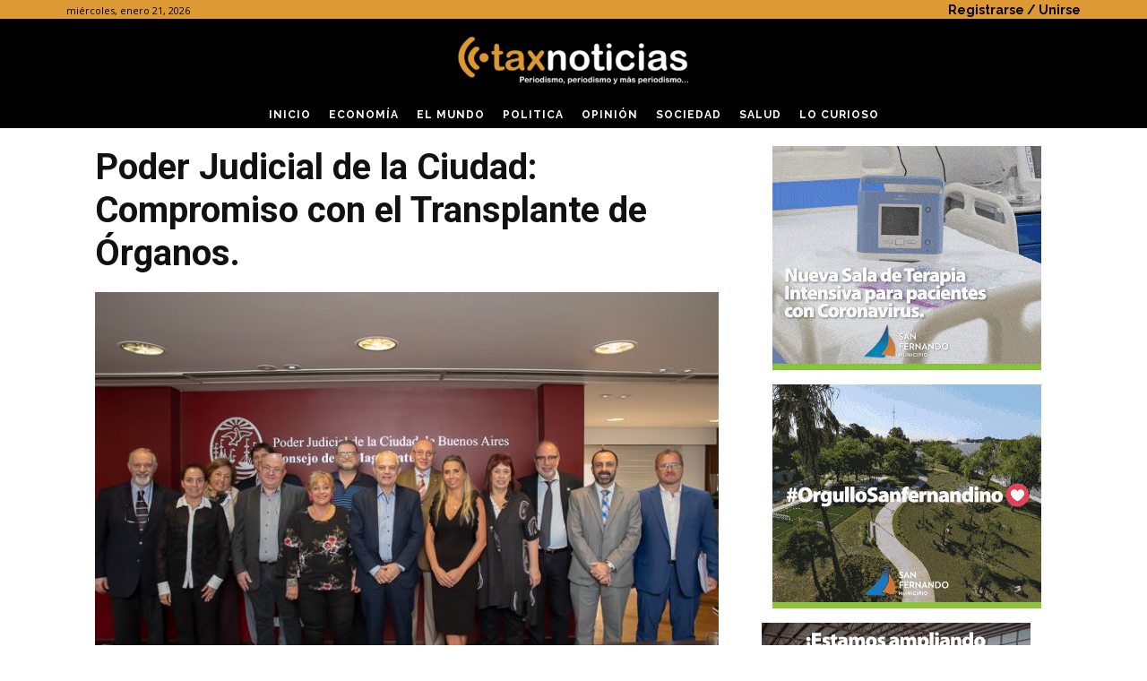

--- FILE ---
content_type: text/html; charset=utf-8
request_url: https://www.google.com/recaptcha/api2/aframe
body_size: 182
content:
<!DOCTYPE HTML><html><head><meta http-equiv="content-type" content="text/html; charset=UTF-8"></head><body><script nonce="ylvSMcNzVF7PNpagoin38Q">/** Anti-fraud and anti-abuse applications only. See google.com/recaptcha */ try{var clients={'sodar':'https://pagead2.googlesyndication.com/pagead/sodar?'};window.addEventListener("message",function(a){try{if(a.source===window.parent){var b=JSON.parse(a.data);var c=clients[b['id']];if(c){var d=document.createElement('img');d.src=c+b['params']+'&rc='+(localStorage.getItem("rc::a")?sessionStorage.getItem("rc::b"):"");window.document.body.appendChild(d);sessionStorage.setItem("rc::e",parseInt(sessionStorage.getItem("rc::e")||0)+1);localStorage.setItem("rc::h",'1769174839263');}}}catch(b){}});window.parent.postMessage("_grecaptcha_ready", "*");}catch(b){}</script></body></html>